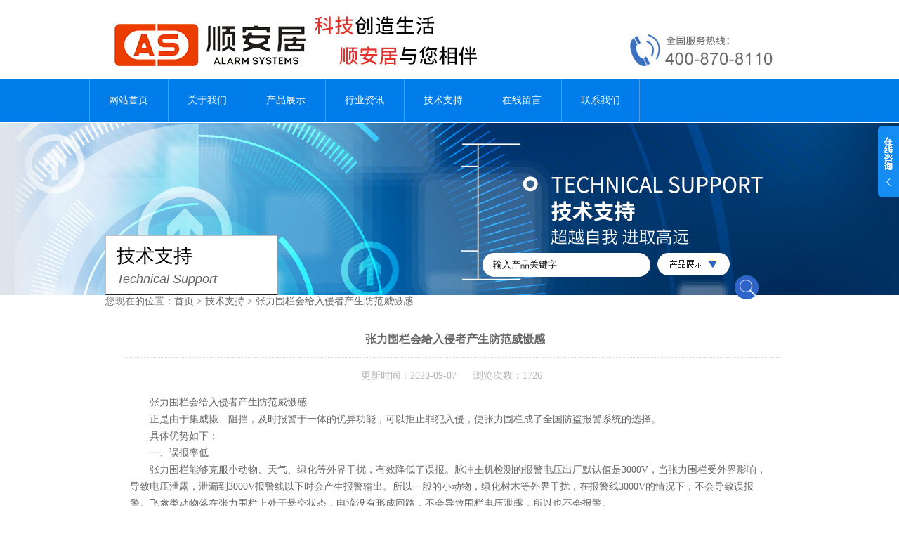

--- FILE ---
content_type: text/html; charset=utf-8
request_url: http://www.saj110.com/Article-358349.html
body_size: 4433
content:
<!DOCTYPE html PUBLIC "-//W3C//DTD XHTML 1.0 Transitional//EN" "http://www.w3.org/TR/xhtml1/DTD/xhtml1-transitional.dtd">
<html xmlns="http://www.w3.org/1999/xhtml">
<head>
<meta http-equiv="Content-Type" content="text/html; charset=utf-8" />
<title>张力围栏会给入侵者产生防范威慑感-深圳市顺安居智能科技有限公司</title>
<META NAME="Keywords" CONTENT="张力围栏">

<link href="/skins/16180/css/style.css" rel="stylesheet" type="text/css" />

<script type="text/javascript" src="/skins/16180/js/jquery.pack.js"></script>
<script type="text/javascript" src="/skins/16180/js/jquery.SuperSlide.js"></script><script type="application/ld+json">
{
"@context": "https://ziyuan.baidu.com/contexts/cambrian.jsonld",
"@id": "http://www.saj110.com/Article-358349.html",
"title": "张力围栏会给入侵者产生防范威慑感",
"pubDate": "2020-09-07T13:49:49",
"upDate": "2020-09-07T13:49:49"
    }</script>
<script language="javaScript" src="/js/JSChat.js"></script><script language="javaScript">function ChatBoxClickGXH() { DoChatBoxClickGXH('http://chat.afzhan.com',25663) }</script><script>
(function(){
var bp = document.createElement('script');
var curProtocol = window.location.protocol.split(':')[0];
if (curProtocol === 'https') {
bp.src = 'https://zz.bdstatic.com/linksubmit/push.js';
}
else {
bp.src = 'http://push.zhanzhang.baidu.com/push.js';
}
var s = document.getElementsByTagName("script")[0];
s.parentNode.insertBefore(bp, s);
})();
</script>
</head>

<link rel="shortcut icon" href="/skins/16180/favicon.ico">
<body>


  <div id="header">
    <div class="logo"><a href="/"><img src="/skins/16180/images/logo.jpg" alt="深圳市顺安居智能科技有限公司 " width="558" height="102" border="0" /></a></div>
    <div class="top_tel"><img src="/skins/16180/images/tel.jpg" alt="服务热线" width="249" height="77" /></div>
  </div>
  <div id="clear"></div> 
  <div id="nav_zon">
     <div id="nav" class="main_nav hover">
     <ul>
      <li id="navId1"><a href="/">网站首页</a></li>
      <li id="navId2"><a href="/aboutus.html" rel="nofollow">关于我们</a></li>
      <li id="navId3"><a href="/products.html">产品展示</a></li>	  
	  <li id="navId5"><a href="/news.html" >行业资讯</a></li>
	  <li id="navId6"><a href="/article.html" >技术支持</a></li>
	  <li id="navId7" ><a href="/order.html" rel="nofollow" >在线留言</a></li>
      <li id="navId8" ><a href="/contact.html" class="nav1" rel="nofollow" >联系我们</a></li>
    </ul>
  	<script language="javascript" type="text/javascript">
try {
    document.getElementById("navId" + nav).className = "nav_active";
}
catch (e) {}
</script>
   </div>
</div><script src="http://www.afzhan.com/mystat.aspx?u=s9711217"></script>

<div id="js_banner"></div>
<div id="clear"></div>
 <div class="product">
		<div class="head1">
			<div class="w_980">
				<div class="title_b">
					<div class="a">技术支持</div>
					<div class="b">Technical Support</div>
				</div>
				<!-- search -->
                <div class="search">
                <form name="form1" method="post" action="/products.html" onSubmit="return checkform(form1)">
      <input name="keyword"  type="text" value="输入产品关键字" onfocus="this.value=''" class="txt" >
      <img src="/skins/16180/images/ss.png" width="103" height="32" />
         <input type="submit" name="" id="" value=" " class="search_submit"></form>
        </div>
                <!-- search end -->
                
			</div>
		</div>
		<div class="cont">            
            <div>
             <div><span>您现在的位置：<a href="/">首页</a> > <a href="/article.html">技术支持</a> > 张力围栏会给入侵者产生防范威慑感</span></div>
             <div id="clear"></div>
             <div class="inside_rnewscon">
       <div id="newscont">
      <span class="newsname">张力围栏会给入侵者产生防范威慑感</span>
       <li class="time" style="padding:15px 0; text-align:center; color:#b4b4b4;">更新时间：2020-09-07  &nbsp;&nbsp;&nbsp;&nbsp;&nbsp;浏览次数：1726 </li>
      <ul class="dcont">
     <div>　　张力围栏会给入侵者产生防范威慑感</div><div>　　正是由于集威慑、阻挡，及时报警于一体的优异功能，可以拒止罪犯入侵，使张力围栏成了全国防盗报警系统的选择。</div><div>　　具体优势如下：</div><div>　　一、误报率低</div><div>　　<a href="http://www.saj110.com" target="_blank">张力围栏</a>能够克服小动物、天气、绿化等外界干扰，有效降低了误报。脉冲主机检测的报警电压出厂默认值是3000V，当张力围栏受外界影响，导致电压泄露，泄漏到3000V报警线以下时会产生报警输出。所以一般的小动物，绿化树木等外界干扰，在报警线3000V的情况下，不会导致误报警。飞禽类动物落在张力围栏上处于悬空状态，电流没有形成回路，不会导致围栏电压泄露，所以也不会报警。</div><div>　　如果遇到恶劣的天气，可以调节报警电压，减少误报。非高压脉冲电击式张力围栏解决误报问题所采取的报警方式主要是：开路和短路报警，其他情况均不会报警。</div><div>　　二、阻挡效果好</div><div>　　周界报警的其它产品不具备阻挡功能，只能在人员进入后发出报警信号，而张力围栏是有形的实体围栏，除了拐角等受力点是金属支架外，其余绝大部分是玻璃钢弹性支架，包括合金导线也具有一定的弹性，这样可以保证整个围栏是一个弹性围栏，入侵者找不到承力点，无法翻越，若强行翻越，会造成脉冲电压泄露，产生报警。张力围栏会给入侵者产生防范威慑感，阻挡防范的效果十分明显。</div><div>　　三、适应性强</div><div>　　张力围栏是在周界上架设的有形围栏，可适用于各种环境，如绿化、潮湿、电磁辐射等并不会引发误报警。张力围栏系统不但具有自己独立的报警系统，还可以与现有的报警系统兼容，它的报警信号输出都是通用接口。而且，围栏安装较为方便，这为其在居民小区防范设施改造中应用展现了较强的生命力。</div><div>　　四、自动化控制水平高</div><div>　　张力围栏的自动化控制软件技术水平是目前周界防范产品中比较高的。它不但可以显示报警区域和相关技术参数，还可以调控管理脉冲探测器，这大大降低了保安人员的工作强度，使人防和技防更加有效地结合，为保安人员带来了方便。</div><div>　　五、综合成本低</div><div>　　目前张力围栏一次性投资要比传统主动红外报警设备高，但是由于张力围栏设备的稳定性及适应性，后期维护成本相当低廉且使用寿命一般是主动红外报警设备的2-3倍，所以综合成本要低很多。</div>
      </ul>
      <div id="news_sx">
        <li class="sx_left">上一篇：<a href="/Article-361626.html">电子围栏为何更适用于周界报警</a><br />下一篇：<a href="/Article-357931.html">说一说脉冲电子围栏的发展起源历史</a></li>
        <li class="sx_right"><a href="/article.html">返回</a></li>
      </div>
</div>
    </div> 
</div>
            
         	</div>
	</div>

<div id="clear"></div>
<div class="footer">
<div class="mid">
  <div class="foot">
    <p> 深圳市顺安居智能科技有限公司www.saj110.com版权所有 公司产品供应深圳、广州、杭州、上海、北京等全国各地</p>
    <p> 技术支持：<A href="http://www.afzhan.com" target="_blank" rel="nofollow">智慧城市网</A> <a href="http://www.afzhan.com/login" target="_blank" rel="nofollow">管理登陆</a> <a href="/sitemap.xml" target="_blank">GoogleSitemap</a> 备案号：<a href="http://beian.miit.gov.cn/" target="_blank">粤ICP备2023072645号-3</a></p>
  </div>
</div>
</div>

<div class="ser_btn"><a href="javascript:;"></a></div>
<div class="ser_main">
  <!--联系人-->
  <div class="ser_con">
    <div class="ser_tit">联系方式</div>
    <div class="lxr_list">
      <ul>
        <li><h3>电话</h3><p>400-8708-110</p></li>
        <li><h3>手机</h3><p>13600180320</p></li>
      </ul>
    </div>
    <div class="ser_btm"></div>
  </div>
<!--在线客服-->
  <div class="ser_con">
    <div class="ser_tit">在线客服</div>
    <div class="qq_list">

           <li><p>业务QQ</p></li>
      <ul><li><a target="_blank" href="tencent://message/?uin= 2208881109&Site=www.saj110.com&Menu=yes"><img src="/skins/16180/images/qq03_img.png"></a></li>   
      </ul>
          <li><p>技术QQ</p></li>
      <ul><li><a target="_blank" href="tencent://message/?uin=1925693975&Site=www.saj110.com&Menu=yes"><img src="/skins/16180/images/qq03_img.png"></a></li>
      </ul>
    </div>
    <div class="ser_btm"></div>
  </div>
</div>




<script type="text/javascript" src="/skins/16180/js/qq.js"></script>
<script type="text/javascript" src="/skins/16180/js/pt_js.js"></script>

<script type="text/javascript" src="/Skins/16180/js/nav_js/jquery-1.4.2.min.js"></script>

<script type="text/javascript">
$(function() {
$('#nav li').hover(function() { $(this).find("ul").stop(true, true).slideDown(); $(this).children("a").addClass("aNavHover"); }, function() { $(this).find("ul").stop(true, true).slideUp(); $(this).children("a").removeClass("aNavHover"); });
})
$(function() {
$('.pro_nav li').hover(function() { $(this).find("ul").stop(true, true).slideDown(); $(this).children("a").addClass("twonav"); }, function() { $(this).find("ul").stop(true, true).slideUp(); $(this).children("a").removeClass("twonav"); });
})
</script>





 <script type='text/javascript' src='/js/VideoIfrmeReload.js?v=001'></script>
  
</html>
</body>